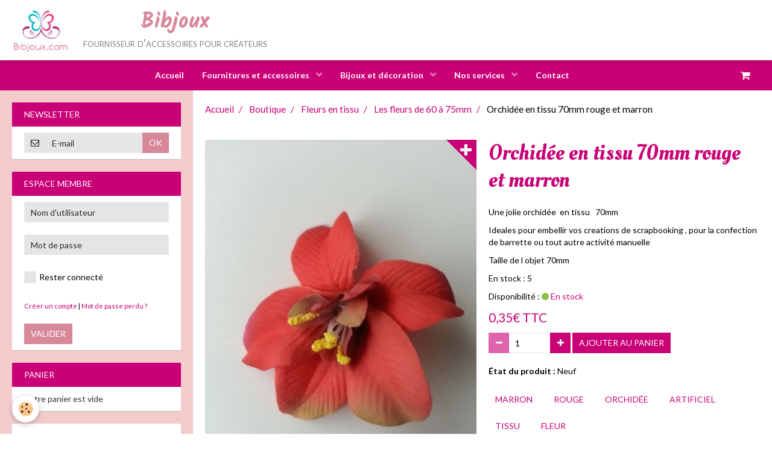

--- FILE ---
content_type: text/html; charset=UTF-8
request_url: https://www.bibjoux.com/boutique/fleurs-tissu/les-fleurs-en-tissu-de-60-a-75mm/orchidee-en-tissu-70mm-rouge-et-marron.html
body_size: 84142
content:
        
    
<!DOCTYPE html>
<html lang="fr" class="with-sidebar">
    <head>
        <title>Orchidée  en tissu   70mm rouge et marron</title>
        <!-- blogger / inbox -->
<meta http-equiv="Content-Type" content="text/html; charset=utf-8">
<!--[if IE]>
<meta http-equiv="X-UA-Compatible" content="IE=edge">
<![endif]-->
<meta name="viewport" content="width=device-width, initial-scale=1, maximum-scale=1.0, user-scalable=no">
<meta name="msapplication-tap-highlight" content="no">
  <meta property="og:title" content="Orchidée  en tissu   70mm rouge et marron"/>
  <meta property="og:url" content="https://www.bibjoux.com/boutique/fleurs-tissu/les-fleurs-en-tissu-de-60-a-75mm/orchidee-en-tissu-70mm-rouge-et-marron.html"/>
  <meta property="og:type" content="website"/>
  <meta name="keywords" content="fleur, tissu, artificielle, orchidée, rouge, marron" />
  <link rel="canonical" href="https://www.bibjoux.com/boutique/fleurs-tissu/les-fleurs-en-tissu-de-60-a-75mm/orchidee-en-tissu-70mm-rouge-et-marron.html">
<meta name="google-site-verification" content="yWTeeXa9jPWooVViYPqb5WjFVz8SSXbu5wlNq3Kwzm4">
<meta name="generator" content="e-monsite (e-monsite.com)">

<link rel="icon" href="https://www.bibjoux.com/medias/site/favicon/logo-2.jpg">

<link rel="apple-touch-icon" sizes="114x114" href="https://www.bibjoux.com/medias/site/mobilefavicon/logo-3.jpg?fx=c_114_114" />
<link rel="apple-touch-icon" sizes="72x72" href="https://www.bibjoux.com/medias/site/mobilefavicon/logo-3.jpg?fx=c_72_72" />
<link rel="apple-touch-icon" href="https://www.bibjoux.com/medias/site/mobilefavicon/logo-3.jpg?fx=c_57_57" />
<link rel="apple-touch-icon-precomposed" href="https://www.bibjoux.com/medias/site/mobilefavicon/logo-3.jpg?fx=c_57_57" />

<link href="https://fonts.googleapis.com/css?family=Roboto:300,400,700&amp;display=swap" rel="stylesheet">


<meta name="p:domain_verify" content="bdc2cc27d8b0c066dcb6aebc6c0bdb3e"/>

                <meta name="apple-mobile-web-app-capable" content="yes">
        <meta name="apple-mobile-web-app-status-bar-style" content="black-translucent">

                
                                    
                                    
                                     
                                                                                                                    
            <link href="https://fonts.googleapis.com/css?family=Lato:300,400,700%7COleo%20Script:300,400,700%7CKalam:300,400,700&display=swap" rel="stylesheet">
        
        <link href="https://maxcdn.bootstrapcdn.com/font-awesome/4.7.0/css/font-awesome.min.css" rel="stylesheet">
        <link href="//www.bibjoux.com/themes/combined.css?v=6_1646067834_357" rel="stylesheet">

        <!-- EMS FRAMEWORK -->
        <script src="//www.bibjoux.com/medias/static/themes/ems_framework/js/jquery.min.js"></script>
        <!-- HTML5 shim and Respond.js for IE8 support of HTML5 elements and media queries -->
        <!--[if lt IE 9]>
        <script src="//www.bibjoux.com/medias/static/themes/ems_framework/js/html5shiv.min.js"></script>
        <script src="//www.bibjoux.com/medias/static/themes/ems_framework/js/respond.min.js"></script>
        <![endif]-->

        <script src="//www.bibjoux.com/medias/static/themes/ems_framework/js/ems-framework.min.js?v=2085"></script>

        <script src="https://www.bibjoux.com/themes/content.js?v=6_1646067834_357&lang=fr"></script>

            <script src="//www.bibjoux.com/medias/static/js/rgpd-cookies/jquery.rgpd-cookies.js?v=2085"></script>
    <script>
                                    $(document).ready(function() {
            $.RGPDCookies({
                theme: 'ems_framework',
                site: 'www.bibjoux.com',
                privacy_policy_link: '/about/privacypolicy/',
                cookies: [{"id":null,"favicon_url":"https:\/\/ssl.gstatic.com\/analytics\/20210414-01\/app\/static\/analytics_standard_icon.png","enabled":true,"model":"google_analytics","title":"Google Analytics","short_description":"Permet d'analyser les statistiques de consultation de notre site","long_description":"Indispensable pour piloter notre site internet, il permet de mesurer des indicateurs comme l\u2019affluence, les produits les plus consult\u00e9s, ou encore la r\u00e9partition g\u00e9ographique des visiteurs.","privacy_policy_url":"https:\/\/support.google.com\/analytics\/answer\/6004245?hl=fr","slug":"google-analytics"},{"id":null,"favicon_url":"","enabled":true,"model":"addthis","title":"AddThis","short_description":"Partage social","long_description":"Nous utilisons cet outil afin de vous proposer des liens de partage vers des plateformes tiers comme Twitter, Facebook, etc.","privacy_policy_url":"https:\/\/www.oracle.com\/legal\/privacy\/addthis-privacy-policy.html","slug":"addthis"}],
                modal_title: 'Gestion\u0020des\u0020cookies',
                modal_description: 'd\u00E9pose\u0020des\u0020cookies\u0020pour\u0020am\u00E9liorer\u0020votre\u0020exp\u00E9rience\u0020de\u0020navigation,\nmesurer\u0020l\u0027audience\u0020du\u0020site\u0020internet,\u0020afficher\u0020des\u0020publicit\u00E9s\u0020personnalis\u00E9es,\nr\u00E9aliser\u0020des\u0020campagnes\u0020cibl\u00E9es\u0020et\u0020personnaliser\u0020l\u0027interface\u0020du\u0020site.',
                privacy_policy_label: 'Consulter\u0020la\u0020politique\u0020de\u0020confidentialit\u00E9',
                check_all_label: 'Tout\u0020cocher',
                refuse_button: 'Refuser',
                settings_button: 'Param\u00E9trer',
                accept_button: 'Accepter',
                callback: function() {
                    // website google analytics case (with gtag), consent "on the fly"
                    if ('gtag' in window && typeof window.gtag === 'function') {
                        if (window.jsCookie.get('rgpd-cookie-google-analytics') === undefined
                            || window.jsCookie.get('rgpd-cookie-google-analytics') === '0') {
                            gtag('consent', 'update', {
                                'ad_storage': 'denied',
                                'analytics_storage': 'denied'
                            });
                        } else {
                            gtag('consent', 'update', {
                                'ad_storage': 'granted',
                                'analytics_storage': 'granted'
                            });
                        }
                    }
                }
            });
        });
    </script>

        <script async src="https://www.googletagmanager.com/gtag/js?id=G-4VN4372P6E"></script>
<script>
    window.dataLayer = window.dataLayer || [];
    function gtag(){dataLayer.push(arguments);}
    
    gtag('consent', 'default', {
        'ad_storage': 'denied',
        'analytics_storage': 'denied'
    });
    
    gtag('js', new Date());
    gtag('config', 'G-4VN4372P6E');
</script>

        
    <!-- Global site tag (gtag.js) -->
        <script async src="https://www.googletagmanager.com/gtag/js?id=UA-31933028-1"></script>
        <script>
        window.dataLayer = window.dataLayer || [];
        function gtag(){dataLayer.push(arguments);}

gtag('consent', 'default', {
            'ad_storage': 'denied',
            'analytics_storage': 'denied'
        });
        gtag('set', 'allow_ad_personalization_signals', false);
                gtag('js', new Date());
        gtag('config', 'UA-31933028-1');
    </script>
        <script type="application/ld+json">
    {
        "@context" : "https://schema.org/",
        "@type" : "WebSite",
        "name" : "Bibjoux",
        "url" : "https://www.bibjoux.com/"
    }
</script>
            </head>
    <body id="boutique_run_fleurs-tissu_les-fleurs-en-tissu-de-60-a-75mm_orchidee-en-tissu-70mm-rouge-et-marron" class="default social-links-fixed-phone">
        

        
        <!-- HEADER -->
                        
        <header id="header">
            <div id="header-container" class="fixed">
                                <button type="button" class="btn btn-link fadeIn navbar-toggle">
                    <span class="icon-bar"></span>
                </button>
                
                                <a class="brand fadeIn" href="https://www.bibjoux.com/" data-direction="horizontal_c">
                                        <img src="https://www.bibjoux.com/medias/site/logos/logo-1.jpg" alt="bibjoux" class="logo hidden-phone">
                                                            <span class="brand-titles">
                        <span class="brand-title">Bibjoux</span>
                                                <span class="brand-subtitle">fournisseur d'accessoires pour créateurs</span>
                                            </span>
                                    </a>
                
                
                                <div class="quick-access">
                                                                                                                                                                    
                    
                    
                                    </div>
                
                            </div>
        </header>
        <!-- //HEADER -->

        
        
                <!-- MENU -->
        <div id="menu-wrapper" class="horizontal fixed-on-mobile" data-opening="y">
                        <nav id="menu" class="navbar">
                
                                <ul class="nav hidden-desktop">
                                        <li>
                        <a href="https://www.bibjoux.com/boutique/do/cart/">
                            <i class="fa fa-shopping-cart"></i> Panier
                            <span class="badge bg-warning" data-role="cart-count">&nbsp;</span>
                        </a>
                    </li>
                    <li>
                        <a href="https://www.bibjoux.com/boutique/do/account">
                            <i class="fa fa-user"></i> Votre compte
                        </a>
                    </li>
                    
                                    </ul>
                
                                    <ul class="nav navbar-nav">
                    <li>
                <a href="https://www.bibjoux.com/">
                                        Accueil
                </a>
                            </li>
                    <li class="subnav">
                <a href="https://www.bibjoux.com/boutique/" class="subnav-toggle" data-toggle="subnav" data-animation="slide">
                                        Fournitures et accessoires
                </a>
                                    <ul class="nav subnav-menu">
                                                    <li class="subnav">
                                <a href="https://www.bibjoux.com/boutique/accessoires-cheveux/" class="subnav-toggle" data-toggle="subnav" data-animation="slide">
                                    Les accessoires Cheveux
                                </a>
                                                                    <ul class="nav subnav-menu">
                                                                                    <li>
                                                <a href="https://www.bibjoux.com/boutique/accessoires-cheveux/les-bandeaux/">Les bandeaux</a>
                                            </li>
                                                                                    <li>
                                                <a href="https://www.bibjoux.com/boutique/accessoires-cheveux/les-barrettes/">Les barrettes</a>
                                            </li>
                                                                                    <li>
                                                <a href="https://www.bibjoux.com/boutique/accessoires-cheveux/les-serre-tete/">Les serre-tête</a>
                                            </li>
                                                                                    <li>
                                                <a href="https://www.bibjoux.com/boutique/accessoires-cheveux/les-peignes-et-autres/">Les peignes et autres</a>
                                            </li>
                                                                            </ul>
                                                            </li>
                                                    <li class="subnav">
                                <a href="https://www.bibjoux.com/boutique/cabochons/" class="subnav-toggle" data-toggle="subnav" data-animation="slide">
                                    Les cabochons
                                </a>
                                                                    <ul class="nav subnav-menu">
                                                                                    <li>
                                                <a href="https://www.bibjoux.com/boutique/cabochons/resine/">Résine</a>
                                            </li>
                                                                                    <li>
                                                <a href="https://www.bibjoux.com/boutique/cabochons/verre/">Verre</a>
                                            </li>
                                                                            </ul>
                                                            </li>
                                                    <li>
                                <a href="https://www.bibjoux.com/boutique/dentelle/">
                                    La dentelle
                                </a>
                                                            </li>
                                                    <li>
                                <a href="https://www.bibjoux.com/boutique/divers/">
                                    Divers
                                </a>
                                                            </li>
                                                    <li>
                                <a href="https://www.bibjoux.com/boutique/feuilles-artificielles/">
                                    Feuilles artificielles
                                </a>
                                                            </li>
                                                    <li class="subnav">
                                <a href="https://www.bibjoux.com/boutique/fleurs-en-mousseline-voile-ect/" class="subnav-toggle" data-toggle="subnav" data-animation="slide">
                                    Fleurs en mousseline
                                </a>
                                                                    <ul class="nav subnav-menu">
                                                                                    <li>
                                                <a href="https://www.bibjoux.com/boutique/fleurs-en-mousseline-voile-ect/2-a-3-5cm/">Les fleurs  de 20 à 45mm</a>
                                            </li>
                                                                                    <li>
                                                <a href="https://www.bibjoux.com/boutique/fleurs-en-mousseline-voile-ect/4-a-5-5cm/">Les fleurs  de 50 à 55mm</a>
                                            </li>
                                                                                    <li>
                                                <a href="https://www.bibjoux.com/boutique/fleurs-en-mousseline-voile-ect/6-a-7-5cm/">Les fleurs  de 60 à 75mm</a>
                                            </li>
                                                                                    <li>
                                                <a href="https://www.bibjoux.com/boutique/fleurs-en-mousseline-voile-ect/8-a-11cm/">Les fleurs  de 80 à 110mm</a>
                                            </li>
                                                                            </ul>
                                                            </li>
                                                    <li class="subnav">
                                <a href="https://www.bibjoux.com/boutique/fleurs-en-nylon-1/" class="subnav-toggle" data-toggle="subnav" data-animation="slide">
                                    Fleurs en nylon
                                </a>
                                                                    <ul class="nav subnav-menu">
                                                                                    <li>
                                                <a href="https://www.bibjoux.com/boutique/fleurs-en-nylon-1/fleurs-en-nylon/">Les collants en nylon</a>
                                            </li>
                                                                                    <li>
                                                <a href="https://www.bibjoux.com/boutique/fleurs-en-nylon-1/pistils/">Les pistils</a>
                                            </li>
                                                                                    <li>
                                                <a href="https://www.bibjoux.com/boutique/fleurs-en-nylon-1/materiels/">Le matériel</a>
                                            </li>
                                                                            </ul>
                                                            </li>
                                                    <li>
                                <a href="https://www.bibjoux.com/boutique/fleurs-de-satin/">
                                    Fleurs de satin
                                </a>
                                                            </li>
                                                    <li class="subnav">
                                <a href="https://www.bibjoux.com/boutique/fleurs-tissu/" class="subnav-toggle" data-toggle="subnav" data-animation="slide">
                                    Fleurs en tissu
                                </a>
                                                                    <ul class="nav subnav-menu">
                                                                                    <li>
                                                <a href="https://www.bibjoux.com/boutique/fleurs-tissu/les-fleurs-en-tissu-de-30-a-50mm/">Les fleurs de 20 à 40 mm</a>
                                            </li>
                                                                                    <li>
                                                <a href="https://www.bibjoux.com/boutique/fleurs-tissu/les-fleurs-en-tissu-de-40-a-55mm/">Les fleurs de 45 à 55mm</a>
                                            </li>
                                                                                    <li>
                                                <a href="https://www.bibjoux.com/boutique/fleurs-tissu/les-fleurs-en-tissu-de-60-a-75mm/">Les fleurs de 60 à 75mm</a>
                                            </li>
                                                                                    <li>
                                                <a href="https://www.bibjoux.com/boutique/fleurs-tissu/les-fleurs-en-tissu-de-80-a-110mm/">Les fleurs de 80 à 110mm</a>
                                            </li>
                                                                            </ul>
                                                            </li>
                                                    <li>
                                <a href="https://www.bibjoux.com/boutique/fleurs-en-tissu-sur-tige/">
                                    Fleurs sur tige
                                </a>
                                                            </li>
                                                    <li class="subnav">
                                <a href="https://www.bibjoux.com/boutique/les-embellissements/" class="subnav-toggle" data-toggle="subnav" data-animation="slide">
                                    Les embellissements
                                </a>
                                                                    <ul class="nav subnav-menu">
                                                                                    <li>
                                                <a href="https://www.bibjoux.com/boutique/les-embellissements/les-demi-perles/">Les strass, demi-perles et autres</a>
                                            </li>
                                                                                    <li>
                                                <a href="https://www.bibjoux.com/boutique/les-embellissements/les-etoiles/">Les étoiles</a>
                                            </li>
                                                                                    <li>
                                                <a href="https://www.bibjoux.com/boutique/les-embellissements/sequins-paillettes/">Les sequins et paillettes</a>
                                            </li>
                                                                                    <li>
                                                <a href="https://www.bibjoux.com/boutique/les-embellissements/les-papillons/">Les papillons</a>
                                            </li>
                                                                                    <li>
                                                <a href="https://www.bibjoux.com/boutique/les-embellissements/embellissements/">Les autres</a>
                                            </li>
                                                                            </ul>
                                                            </li>
                                                    <li class="subnav">
                                <a href="https://www.bibjoux.com/boutique/feutrine/" class="subnav-toggle" data-toggle="subnav" data-animation="slide">
                                    La feutrine
                                </a>
                                                                    <ul class="nav subnav-menu">
                                                                                    <li>
                                                <a href="https://www.bibjoux.com/boutique/feutrine/feutrine-autres/">Les formes</a>
                                            </li>
                                                                                    <li>
                                                <a href="https://www.bibjoux.com/boutique/feutrine/feutrine-en-feuilles/">Les feuilles</a>
                                            </li>
                                                                            </ul>
                                                            </li>
                                                    <li class="subnav">
                                <a href="https://www.bibjoux.com/boutique/produits-de-mercerie/" class="subnav-toggle" data-toggle="subnav" data-animation="slide">
                                    La  mercerie
                                </a>
                                                                    <ul class="nav subnav-menu">
                                                                                    <li>
                                                <a href="https://www.bibjoux.com/boutique/produits-de-mercerie/tube-crochet-pour-tutu/">Les bustiers  pour tutu</a>
                                            </li>
                                                                                    <li>
                                                <a href="https://www.bibjoux.com/boutique/produits-de-mercerie/tissu/">Les tissus</a>
                                            </li>
                                                                                    <li>
                                                <a href="https://www.bibjoux.com/boutique/produits-de-mercerie/les-ecussons/">Les écussons</a>
                                            </li>
                                                                                    <li>
                                                <a href="https://www.bibjoux.com/boutique/produits-de-mercerie/divers/">Divers</a>
                                            </li>
                                                                            </ul>
                                                            </li>
                                                    <li>
                                <a href="https://www.bibjoux.com/boutique/rubans/">
                                    Les rubans
                                </a>
                                                            </li>
                                                    <li class="subnav">
                                <a href="https://www.bibjoux.com/boutique/la-mousse-et-le-bois/" class="subnav-toggle" data-toggle="subnav" data-animation="slide">
                                    La mousse et le bois
                                </a>
                                                                    <ul class="nav subnav-menu">
                                                                                    <li>
                                                <a href="https://www.bibjoux.com/boutique/la-mousse-et-le-bois/la-mousse/">La mousse</a>
                                            </li>
                                                                                    <li>
                                                <a href="https://www.bibjoux.com/boutique/la-mousse-et-le-bois/bois/">Le bois</a>
                                            </li>
                                                                            </ul>
                                                            </li>
                                                    <li>
                                <a href="https://www.bibjoux.com/boutique/papier-scrapbooking/">
                                    La papeterie
                                </a>
                                                            </li>
                                                    <li>
                                <a href="https://www.bibjoux.com/boutique/noeuds/">
                                    Les noeuds
                                </a>
                                                            </li>
                                                    <li>
                                <a href="https://www.bibjoux.com/boutique/supports-bijoux/">
                                    Les supports bijoux
                                </a>
                                                            </li>
                                            </ul>
                            </li>
                    <li class="subnav">
                <a href="https://www.bibjoux.com/boutique/import/" class="subnav-toggle" data-toggle="subnav" data-animation="slide">
                                        Bijoux et décoration
                </a>
                                    <ul class="nav subnav-menu">
                                                    <li class="subnav">
                                <a href="https://www.bibjoux.com/boutique/import/barrettes-enfant/" class="subnav-toggle" data-toggle="subnav" data-animation="slide">
                                    Barrettes enfant
                                </a>
                                                                    <ul class="nav subnav-menu">
                                                                                    <li>
                                                <a href="https://www.bibjoux.com/boutique/import/barrettes-enfant/halloween/">Halloween</a>
                                            </li>
                                                                                    <li>
                                                <a href="https://www.bibjoux.com/boutique/import/barrettes-enfant/noel/">Noel</a>
                                            </li>
                                                                                    <li>
                                                <a href="https://www.bibjoux.com/boutique/import/barrettes-enfant/personnages/">Personnages</a>
                                            </li>
                                                                                    <li>
                                                <a href="https://www.bibjoux.com/boutique/import/barrettes-enfant/les-clic-clac/">Les clic clac</a>
                                            </li>
                                                                                    <li>
                                                <a href="https://www.bibjoux.com/boutique/import/barrettes-enfant/les-simples/">Les simples</a>
                                            </li>
                                                                                    <li>
                                                <a href="https://www.bibjoux.com/boutique/import/barrettes-enfant/grosses-barrettes-enfant/">Grosses barrettes enfant</a>
                                            </li>
                                                                            </ul>
                                                            </li>
                                                    <li>
                                <a href="https://www.bibjoux.com/boutique/import/broches-attache-traine/">
                                    Broches /attache traine
                                </a>
                                                            </li>
                                                    <li>
                                <a href="https://www.bibjoux.com/boutique/import/coiffure-femme/">
                                    Coiffure femme
                                </a>
                                                            </li>
                                                    <li>
                                <a href="https://www.bibjoux.com/boutique/import/bandeaux-enfant/">
                                    Bandeaux enfant
                                </a>
                                                            </li>
                                            </ul>
                            </li>
                    <li class="subnav">
                <a href="https://www.bibjoux.com/pages/nos-services/" class="subnav-toggle" data-toggle="subnav" data-animation="slide">
                                        Nos services
                </a>
                                    <ul class="nav subnav-menu">
                                                    <li>
                                <a href="https://www.bibjoux.com/pages/nos-services/test-1.html">
                                    Les points de fidélité
                                </a>
                                                            </li>
                                                    <li>
                                <a href="https://www.bibjoux.com/pages/nos-services/les-prix-degressifs.html">
                                    Les prix dégressifs
                                </a>
                                                            </li>
                                                    <li>
                                <a href="https://www.bibjoux.com/pages/nos-services/la-livraison.html">
                                    La livraison
                                </a>
                                                            </li>
                                                    <li>
                                <a href="https://www.bibjoux.com/pages/nos-services/recherche.html">
                                    Recherche
                                </a>
                                                            </li>
                                            </ul>
                            </li>
                    <li>
                <a href="https://www.bibjoux.com/contact">
                                        Contact
                </a>
                            </li>
            </ul>

                
                                <div class="quick-access visible-desktop">

                    
                                        <div class="quick-access-btn" data-id="widget_cart" data-content="cart">
                        <button type="button" class="btn btn-link cart-toggle">
                            <i class="fa fa-shopping-cart"></i>
                            <span class="badge bg-warning hide" data-role="cart-count">0</span>
                        </button>
                        <div class="quick-access-tooltip" data-role="widget-content">                                
                                <input type="hidden" name="mode" value="simple">

            <p class="text-muted">Votre panier est vide</p>
    
    
                                                    </div>
                    </div>
                    
                                    </div>
                            </nav>
        </div>
        <!-- //MENU -->
        
        
        
        <!-- WRAPPER -->
                        <div id="wrapper">
            
            <div id="main" data-order="2" data-order-phone="1">
                                                       <ol class="breadcrumb">
                  <li>
            <a href="https://www.bibjoux.com/">Accueil</a>
        </li>
                        <li>
            <a href="https://www.bibjoux.com/boutique/">Boutique</a>
        </li>
                        <li>
            <a href="https://www.bibjoux.com/boutique/fleurs-tissu/">Fleurs en tissu</a>
        </li>
                        <li>
            <a href="https://www.bibjoux.com/boutique/fleurs-tissu/les-fleurs-en-tissu-de-60-a-75mm/">Les fleurs de 60 à 75mm</a>
        </li>
                        <li class="active">
            Orchidée  en tissu   70mm rouge et marron
         </li>
            </ol>
                
                                                                    
                                                                    
                                
                                
                                    <!-- right -->
<div class="view view-eco" id="view-item" data-category="les-fleurs-en-tissu-de-60-a-75mm">
        <div class="row">
        <div class="column column6">
                            <div id="eco-carousel" class="carousel" data-role="product-carousel">
                    <div class="carousel-inner has-zoom">
                                                    <div class="item active" >
                                <a href="https://www.bibjoux.com/medias/images/20181002-095858.jpg" class="fancybox" data-fancybox-type="image" rel="product-pictures">
                                    <img src="https://www.bibjoux.com/medias/images/20181002-095858.jpg" alt="20181002 095858">
                                </a>
                            </div>
                                            </div>
                </div>
                    </div>

        <div class="column column6">
                        <h1 class="view-title">Orchidée  en tissu   70mm rouge et marron</h1>

            
            
            
            
            <div class="shortdescription">
                                                            <p>Une jolie orchid&eacute;e &nbsp;en tissu &nbsp; 70mm&nbsp;</p>

<p>Ideales pour embellir vos creations de scrapbooking , pour la confection de barrette ou tout autre activit&eacute; manuelle&nbsp;</p>

<p>Taille de l objet 70mm</p>

                                                </div>

            
                            <div class="item-basket" data-role="basket">
                    
                                            <p class="item-quantities">En stock : 5</p>
                    
                                            <p class="item-availability"><span class="availibity-label">Disponibilité :</span> <i class="fa fa-circle text-success"></i> <span class="text-muted">En stock</span></p>
                    
                    
                    <p data-role="price">
                                                                                    <span class="lead final-price">0,35€&nbsp;TTC</span>
                                                                        </p>
                    
                    
                                            <div class="item-add clearfix">
                            <div class="input-group numeric-stepper" data-role="eco-numeric-stepper" data-max="5">
                                <div class="input-group-btn">
                                    <button type="button" class="btn btn-default numeric-stepper-down" data-disabled="true" disabled data-stepper="down">
                                        <i class="fa fa-minus"></i>
                                    </button>
                                </div>
                                <input class="ecom_item_qty" id="qty_5bb4a492a05ac32ed84ebc36" data-role="product-qty" type="text" value="1">
                                <div class="input-group-btn">
                                    <button type="button" class="btn btn-default numeric-stepper-up" data-stepper="up">
                                        <i class="fa fa-plus"></i>
                                    </button>
                                </div>
                            </div>

                                                            <button type="button" class="btn btn-primary" onclick="modules.ecom.addToCart('https://www.bibjoux.com/boutique', '5bb4a492a05ac32ed84ebc36', '', $('#qty_5bb4a492a05ac32ed84ebc36').val(), 1, '');">Ajouter au panier</button>
                                                    </div>
                    
                    
                                    </div>
            
                        
                            <ul class="list-unstyled item-details">
                                            <li><strong>État du produit :</strong> Neuf</li>
                                                                            </ul>
            
                            <p class="tag-line">
                                            <a href="https://www.bibjoux.com/boutique/do/tag/marron/" class="btn btn-link">marron</a>
                                            <a href="https://www.bibjoux.com/boutique/do/tag/rouge/" class="btn btn-link">rouge</a>
                                            <a href="https://www.bibjoux.com/boutique/do/tag/orchidee/" class="btn btn-link">orchidée</a>
                                            <a href="https://www.bibjoux.com/boutique/do/tag/artificiel/" class="btn btn-link">artificiel</a>
                                            <a href="https://www.bibjoux.com/boutique/do/tag/tissu/" class="btn btn-link">tissu</a>
                                            <a href="https://www.bibjoux.com/boutique/do/tag/fleur/" class="btn btn-link">fleur</a>
                                    </p>
                                </div>
    </div>
    
    
            <div class="cs-products">
            <p class="h2">Suggestions</p>
            <div id="eco-cs-carousel" class="carousel" data-transition="slide" data-content="cs-products">
                <div class="carousel-inner">
                    <div class="item active">
                        <ul data-display="progressive" class="media-list media-thumbnails" data-addon="eco" data-role="cross-selling">
            <li class="media" data-stock="11" data-category="les-fleurs-en-tissu-de-60-a-75mm" data-product-id="5b1934c95571c32ed84ea585">
                            <div class="media-object">
                                                            <a href="https://www.bibjoux.com/boutique/fleurs-tissu/les-fleurs-en-tissu-de-60-a-75mm/orchidee-en-tissu-70mm-rouge-fonce.html">
                                                    <img loading="lazy" src="https://www.bibjoux.com/medias/images/20180607-080755.jpg?fx=c_400_400" alt="Orchidée  en tissu   70mm rouge foncé" width="400" height="400"  class="image-main">
                        
                                            </a>
                </div>
                        <div class="media-body">
                                    <h3 class="media-heading"><a href="https://www.bibjoux.com/boutique/fleurs-tissu/les-fleurs-en-tissu-de-60-a-75mm/orchidee-en-tissu-70mm-rouge-fonce.html">Orchidée  en tissu   70mm rouge foncé</a></h3>
                
                                    <div class="media-content">
                        Une jolie orchid&eacute;e &nbsp;en tissu &nbsp; 70mm&nbsp;

Ideales pour embellir vos creations de scrapbooking...
                    </div>
                
                
                
                                    <p data-role="price">
                                                                                    <span class="final-price">0,35€&nbsp;TTC</span>
                                                                                                </p>
                
                                    <form class="form-inline" data-role="form-qty">
                        <div class="control-group">
                            <label for="qty_5b1934c95571c32ed84ea585">Qté</label>
                            <div class="controls">
                                                                                                                                    <select id="qty_5b1934c95571c32ed84ea585" data-role="qty">
                                                                            <option value="1">1</option>
                                                                            <option value="2">2</option>
                                                                            <option value="3">3</option>
                                                                            <option value="4">4</option>
                                                                            <option value="5">5</option>
                                                                            <option value="6">6</option>
                                                                            <option value="7">7</option>
                                                                            <option value="8">8</option>
                                                                            <option value="9">9</option>
                                                                            <option value="10">10</option>
                                                                    </select>
                            </div>
                        </div>
                    </form>
                                
                <div class="media-btn">
                                                                                                <a class="btn btn-default" href="https://www.bibjoux.com/boutique/fleurs-tissu/les-fleurs-en-tissu-de-60-a-75mm/orchidee-en-tissu-70mm-rouge-fonce.html">Détails</a>
                                                            </div>
            </div>
        </li>
            <li class="media" data-stock="3" data-category="les-fleurs-en-tissu-de-60-a-75mm" data-product-id="5b866e830b04c32ed84e1672">
                            <div class="media-object">
                                                            <a href="https://www.bibjoux.com/boutique/fleurs-tissu/les-fleurs-en-tissu-de-60-a-75mm/orchidee-en-tissu-70mm-mauve.html">
                                                    <img loading="lazy" src="https://www.bibjoux.com/medias/images/40301200-321125505130565-5255768767358566400-n.jpg?fx=c_400_400" alt="Orchidée  en tissu   70mm mauve" width="400" height="400"  class="image-main">
                        
                                            </a>
                </div>
                        <div class="media-body">
                                    <h3 class="media-heading"><a href="https://www.bibjoux.com/boutique/fleurs-tissu/les-fleurs-en-tissu-de-60-a-75mm/orchidee-en-tissu-70mm-mauve.html">Orchidée  en tissu   70mm mauve</a></h3>
                
                                    <div class="media-content">
                        Une jolie orchid&eacute;e &nbsp;en tissu &nbsp; 70mm&nbsp;

Ideales pour embellir vos creations de scrapbooking...
                    </div>
                
                
                
                                    <p data-role="price">
                                                                                    <span class="final-price">0,35€&nbsp;TTC</span>
                                                                                                </p>
                
                                    <form class="form-inline" data-role="form-qty">
                        <div class="control-group">
                            <label for="qty_5b866e830b04c32ed84e1672">Qté</label>
                            <div class="controls">
                                                                                                                                    <select id="qty_5b866e830b04c32ed84e1672" data-role="qty">
                                                                            <option value="1">1</option>
                                                                            <option value="2">2</option>
                                                                            <option value="3">3</option>
                                                                    </select>
                            </div>
                        </div>
                    </form>
                                
                <div class="media-btn">
                                                                                                <a class="btn btn-default" href="https://www.bibjoux.com/boutique/fleurs-tissu/les-fleurs-en-tissu-de-60-a-75mm/orchidee-en-tissu-70mm-mauve.html">Détails</a>
                                                            </div>
            </div>
        </li>
            <li class="media" data-stock="1" data-category="les-fleurs-en-tissu-de-60-a-75mm" data-product-id="5bb4a4572853c32ed84e0212">
                            <div class="media-object">
                                                            <a href="https://www.bibjoux.com/boutique/fleurs-tissu/les-fleurs-en-tissu-de-60-a-75mm/orchidee-en-tissu-70mm-bleu-1.html">
                                                    <img loading="lazy" src="https://www.bibjoux.com/medias/images/20181002-095909.jpg?fx=c_400_400" alt="Orchidée  en tissu   70mm bleu" width="400" height="400"  class="image-main">
                        
                                            </a>
                </div>
                        <div class="media-body">
                                    <h3 class="media-heading"><a href="https://www.bibjoux.com/boutique/fleurs-tissu/les-fleurs-en-tissu-de-60-a-75mm/orchidee-en-tissu-70mm-bleu-1.html">Orchidée  en tissu   70mm bleu</a></h3>
                
                                    <div class="media-content">
                        Une jolie orchid&eacute;e &nbsp;en tissu &nbsp; 70mm&nbsp;

Ideales pour embellir vos creations de scrapbooking...
                    </div>
                
                
                
                                    <p data-role="price">
                                                                                    <span class="final-price">0,35€&nbsp;TTC</span>
                                                                                                </p>
                
                                    <form class="form-inline" data-role="form-qty">
                        <div class="control-group">
                            <label for="qty_5bb4a4572853c32ed84e0212">Qté</label>
                            <div class="controls">
                                                                                                                                    <select id="qty_5bb4a4572853c32ed84e0212" data-role="qty">
                                                                            <option value="1">1</option>
                                                                    </select>
                            </div>
                        </div>
                    </form>
                                
                <div class="media-btn">
                                                                                                <a class="btn btn-default" href="https://www.bibjoux.com/boutique/fleurs-tissu/les-fleurs-en-tissu-de-60-a-75mm/orchidee-en-tissu-70mm-bleu-1.html">Détails</a>
                                                            </div>
            </div>
        </li>
            <li class="media" data-stock="1" data-category="les-fleurs-en-tissu-de-60-a-75mm" data-product-id="5bb4a4762b81c32ed84e0add">
                            <div class="media-object">
                                                            <a href="https://www.bibjoux.com/boutique/fleurs-tissu/les-fleurs-en-tissu-de-60-a-75mm/orchidee-en-tissu-70mm-orange.html">
                                                    <img loading="lazy" src="https://www.bibjoux.com/medias/images/20181002-095926.jpg?fx=c_400_400" alt="Orchidée  en tissu   70mm orange" width="400" height="400"  class="image-main">
                        
                                            </a>
                </div>
                        <div class="media-body">
                                    <h3 class="media-heading"><a href="https://www.bibjoux.com/boutique/fleurs-tissu/les-fleurs-en-tissu-de-60-a-75mm/orchidee-en-tissu-70mm-orange.html">Orchidée  en tissu   70mm orange</a></h3>
                
                                    <div class="media-content">
                        Une jolie orchid&eacute;e &nbsp;en tissu &nbsp; 70mm&nbsp;

Ideales pour embellir vos creations de scrapbooking...
                    </div>
                
                
                
                                    <p data-role="price">
                                                                                    <span class="final-price">0,35€&nbsp;TTC</span>
                                                                                                </p>
                
                                    <form class="form-inline" data-role="form-qty">
                        <div class="control-group">
                            <label for="qty_5bb4a4762b81c32ed84e0add">Qté</label>
                            <div class="controls">
                                                                                                                                    <select id="qty_5bb4a4762b81c32ed84e0add" data-role="qty">
                                                                            <option value="1">1</option>
                                                                    </select>
                            </div>
                        </div>
                    </form>
                                
                <div class="media-btn">
                                                                                                <a class="btn btn-default" href="https://www.bibjoux.com/boutique/fleurs-tissu/les-fleurs-en-tissu-de-60-a-75mm/orchidee-en-tissu-70mm-orange.html">Détails</a>
                                                            </div>
            </div>
        </li>
            <li class="media" data-stock="14" data-category="les-fleurs-en-tissu-de-60-a-75mm" data-product-id="5bb4a512847cc32ed84eaa1c">
                            <div class="media-object">
                                                            <a href="https://www.bibjoux.com/boutique/fleurs-tissu/les-fleurs-en-tissu-de-60-a-75mm/orchidee-en-tissu-70mm-arc-en-ciel.html">
                                                    <img loading="lazy" src="https://www.bibjoux.com/medias/images/20181002-095939.jpg?fx=c_400_400" alt="Orchidée  en tissu   70mm arc en ciel" width="400" height="400"  class="image-main">
                        
                                            </a>
                </div>
                        <div class="media-body">
                                    <h3 class="media-heading"><a href="https://www.bibjoux.com/boutique/fleurs-tissu/les-fleurs-en-tissu-de-60-a-75mm/orchidee-en-tissu-70mm-arc-en-ciel.html">Orchidée  en tissu   70mm arc en ciel</a></h3>
                
                                    <div class="media-content">
                        Une jolie orchid&eacute;e &nbsp;en tissu &nbsp; 70mm&nbsp;

Ideales pour embellir vos creations de scrapbooking...
                    </div>
                
                
                
                                    <p data-role="price">
                                                                                    <span class="final-price">0,35€&nbsp;TTC</span>
                                                                                                </p>
                
                                    <form class="form-inline" data-role="form-qty">
                        <div class="control-group">
                            <label for="qty_5bb4a512847cc32ed84eaa1c">Qté</label>
                            <div class="controls">
                                                                                                                                    <select id="qty_5bb4a512847cc32ed84eaa1c" data-role="qty">
                                                                            <option value="1">1</option>
                                                                            <option value="2">2</option>
                                                                            <option value="3">3</option>
                                                                            <option value="4">4</option>
                                                                            <option value="5">5</option>
                                                                            <option value="6">6</option>
                                                                            <option value="7">7</option>
                                                                            <option value="8">8</option>
                                                                            <option value="9">9</option>
                                                                            <option value="10">10</option>
                                                                    </select>
                            </div>
                        </div>
                    </form>
                                
                <div class="media-btn">
                                                                                                <a class="btn btn-default" href="https://www.bibjoux.com/boutique/fleurs-tissu/les-fleurs-en-tissu-de-60-a-75mm/orchidee-en-tissu-70mm-arc-en-ciel.html">Détails</a>
                                                            </div>
            </div>
        </li>
        </ul>

                    </div>
                </div>
            </div>
        </div>
                    <!-- <div id="cs-popup" class="hide">
        <p class="h2 text-center">Le produit a été ajouté au panier.</p>
        <p class="h3 text-center">Suggestions</p>
        <div id="eco-cs-carousel-pop" class="carousel" data-transition="fade" data-content="cs-products">
            <div class="carousel-inner">
                <div class="item active">
                    <ul data-display="progressive" class="media-list media-thumbnails" data-addon="eco" data-role="cross-selling">
            <li class="media" data-stock="11" data-category="les-fleurs-en-tissu-de-60-a-75mm" data-product-id="5b1934c95571c32ed84ea585">
                            <div class="media-object">
                                                            <a href="https://www.bibjoux.com/boutique/fleurs-tissu/les-fleurs-en-tissu-de-60-a-75mm/orchidee-en-tissu-70mm-rouge-fonce.html">
                                                    <img loading="lazy" src="https://www.bibjoux.com/medias/images/20180607-080755.jpg?fx=c_400_400" alt="Orchidée  en tissu   70mm rouge foncé" width="400" height="400"  class="image-main">
                        
                                            </a>
                </div>
                        <div class="media-body">
                                    <h3 class="media-heading"><a href="https://www.bibjoux.com/boutique/fleurs-tissu/les-fleurs-en-tissu-de-60-a-75mm/orchidee-en-tissu-70mm-rouge-fonce.html">Orchidée  en tissu   70mm rouge foncé</a></h3>
                
                                    <div class="media-content">
                        Une jolie orchid&eacute;e &nbsp;en tissu &nbsp; 70mm&nbsp;

Ideales pour embellir vos creations de scrapbooking...
                    </div>
                
                
                
                                    <p data-role="price">
                                                                                    <span class="final-price">0,35€&nbsp;TTC</span>
                                                                                                </p>
                
                                    <form class="form-inline" data-role="form-qty">
                        <div class="control-group">
                            <label for="qty_5b1934c95571c32ed84ea585">Qté</label>
                            <div class="controls">
                                                                                                                                    <select id="qty_5b1934c95571c32ed84ea585" data-role="qty">
                                                                            <option value="1">1</option>
                                                                            <option value="2">2</option>
                                                                            <option value="3">3</option>
                                                                            <option value="4">4</option>
                                                                            <option value="5">5</option>
                                                                            <option value="6">6</option>
                                                                            <option value="7">7</option>
                                                                            <option value="8">8</option>
                                                                            <option value="9">9</option>
                                                                            <option value="10">10</option>
                                                                    </select>
                            </div>
                        </div>
                    </form>
                                
                <div class="media-btn">
                                                                        <a class="btn btn-primary" href="javascript:void(0);" onclick="modules.ecom.addToCart('https://www.bibjoux.com/boutique','5b1934c95571c32ed84ea585','', $(this).closest('.media').find('[data-role=&quot;qty&quot;]').val());">Ajouter au panier</a>
                                                                                    </div>
            </div>
        </li>
            <li class="media" data-stock="3" data-category="les-fleurs-en-tissu-de-60-a-75mm" data-product-id="5b866e830b04c32ed84e1672">
                            <div class="media-object">
                                                            <a href="https://www.bibjoux.com/boutique/fleurs-tissu/les-fleurs-en-tissu-de-60-a-75mm/orchidee-en-tissu-70mm-mauve.html">
                                                    <img loading="lazy" src="https://www.bibjoux.com/medias/images/40301200-321125505130565-5255768767358566400-n.jpg?fx=c_400_400" alt="Orchidée  en tissu   70mm mauve" width="400" height="400"  class="image-main">
                        
                                            </a>
                </div>
                        <div class="media-body">
                                    <h3 class="media-heading"><a href="https://www.bibjoux.com/boutique/fleurs-tissu/les-fleurs-en-tissu-de-60-a-75mm/orchidee-en-tissu-70mm-mauve.html">Orchidée  en tissu   70mm mauve</a></h3>
                
                                    <div class="media-content">
                        Une jolie orchid&eacute;e &nbsp;en tissu &nbsp; 70mm&nbsp;

Ideales pour embellir vos creations de scrapbooking...
                    </div>
                
                
                
                                    <p data-role="price">
                                                                                    <span class="final-price">0,35€&nbsp;TTC</span>
                                                                                                </p>
                
                                    <form class="form-inline" data-role="form-qty">
                        <div class="control-group">
                            <label for="qty_5b866e830b04c32ed84e1672">Qté</label>
                            <div class="controls">
                                                                                                                                    <select id="qty_5b866e830b04c32ed84e1672" data-role="qty">
                                                                            <option value="1">1</option>
                                                                            <option value="2">2</option>
                                                                            <option value="3">3</option>
                                                                    </select>
                            </div>
                        </div>
                    </form>
                                
                <div class="media-btn">
                                                                        <a class="btn btn-primary" href="javascript:void(0);" onclick="modules.ecom.addToCart('https://www.bibjoux.com/boutique','5b866e830b04c32ed84e1672','', $(this).closest('.media').find('[data-role=&quot;qty&quot;]').val());">Ajouter au panier</a>
                                                                                    </div>
            </div>
        </li>
            <li class="media" data-stock="1" data-category="les-fleurs-en-tissu-de-60-a-75mm" data-product-id="5bb4a4572853c32ed84e0212">
                            <div class="media-object">
                                                            <a href="https://www.bibjoux.com/boutique/fleurs-tissu/les-fleurs-en-tissu-de-60-a-75mm/orchidee-en-tissu-70mm-bleu-1.html">
                                                    <img loading="lazy" src="https://www.bibjoux.com/medias/images/20181002-095909.jpg?fx=c_400_400" alt="Orchidée  en tissu   70mm bleu" width="400" height="400"  class="image-main">
                        
                                            </a>
                </div>
                        <div class="media-body">
                                    <h3 class="media-heading"><a href="https://www.bibjoux.com/boutique/fleurs-tissu/les-fleurs-en-tissu-de-60-a-75mm/orchidee-en-tissu-70mm-bleu-1.html">Orchidée  en tissu   70mm bleu</a></h3>
                
                                    <div class="media-content">
                        Une jolie orchid&eacute;e &nbsp;en tissu &nbsp; 70mm&nbsp;

Ideales pour embellir vos creations de scrapbooking...
                    </div>
                
                
                
                                    <p data-role="price">
                                                                                    <span class="final-price">0,35€&nbsp;TTC</span>
                                                                                                </p>
                
                                    <form class="form-inline" data-role="form-qty">
                        <div class="control-group">
                            <label for="qty_5bb4a4572853c32ed84e0212">Qté</label>
                            <div class="controls">
                                                                                                                                    <select id="qty_5bb4a4572853c32ed84e0212" data-role="qty">
                                                                            <option value="1">1</option>
                                                                    </select>
                            </div>
                        </div>
                    </form>
                                
                <div class="media-btn">
                                                                        <a class="btn btn-primary" href="javascript:void(0);" onclick="modules.ecom.addToCart('https://www.bibjoux.com/boutique','5bb4a4572853c32ed84e0212','', $(this).closest('.media').find('[data-role=&quot;qty&quot;]').val());">Ajouter au panier</a>
                                                                                    </div>
            </div>
        </li>
            <li class="media" data-stock="1" data-category="les-fleurs-en-tissu-de-60-a-75mm" data-product-id="5bb4a4762b81c32ed84e0add">
                            <div class="media-object">
                                                            <a href="https://www.bibjoux.com/boutique/fleurs-tissu/les-fleurs-en-tissu-de-60-a-75mm/orchidee-en-tissu-70mm-orange.html">
                                                    <img loading="lazy" src="https://www.bibjoux.com/medias/images/20181002-095926.jpg?fx=c_400_400" alt="Orchidée  en tissu   70mm orange" width="400" height="400"  class="image-main">
                        
                                            </a>
                </div>
                        <div class="media-body">
                                    <h3 class="media-heading"><a href="https://www.bibjoux.com/boutique/fleurs-tissu/les-fleurs-en-tissu-de-60-a-75mm/orchidee-en-tissu-70mm-orange.html">Orchidée  en tissu   70mm orange</a></h3>
                
                                    <div class="media-content">
                        Une jolie orchid&eacute;e &nbsp;en tissu &nbsp; 70mm&nbsp;

Ideales pour embellir vos creations de scrapbooking...
                    </div>
                
                
                
                                    <p data-role="price">
                                                                                    <span class="final-price">0,35€&nbsp;TTC</span>
                                                                                                </p>
                
                                    <form class="form-inline" data-role="form-qty">
                        <div class="control-group">
                            <label for="qty_5bb4a4762b81c32ed84e0add">Qté</label>
                            <div class="controls">
                                                                                                                                    <select id="qty_5bb4a4762b81c32ed84e0add" data-role="qty">
                                                                            <option value="1">1</option>
                                                                    </select>
                            </div>
                        </div>
                    </form>
                                
                <div class="media-btn">
                                                                        <a class="btn btn-primary" href="javascript:void(0);" onclick="modules.ecom.addToCart('https://www.bibjoux.com/boutique','5bb4a4762b81c32ed84e0add','', $(this).closest('.media').find('[data-role=&quot;qty&quot;]').val());">Ajouter au panier</a>
                                                                                    </div>
            </div>
        </li>
            <li class="media" data-stock="14" data-category="les-fleurs-en-tissu-de-60-a-75mm" data-product-id="5bb4a512847cc32ed84eaa1c">
                            <div class="media-object">
                                                            <a href="https://www.bibjoux.com/boutique/fleurs-tissu/les-fleurs-en-tissu-de-60-a-75mm/orchidee-en-tissu-70mm-arc-en-ciel.html">
                                                    <img loading="lazy" src="https://www.bibjoux.com/medias/images/20181002-095939.jpg?fx=c_400_400" alt="Orchidée  en tissu   70mm arc en ciel" width="400" height="400"  class="image-main">
                        
                                            </a>
                </div>
                        <div class="media-body">
                                    <h3 class="media-heading"><a href="https://www.bibjoux.com/boutique/fleurs-tissu/les-fleurs-en-tissu-de-60-a-75mm/orchidee-en-tissu-70mm-arc-en-ciel.html">Orchidée  en tissu   70mm arc en ciel</a></h3>
                
                                    <div class="media-content">
                        Une jolie orchid&eacute;e &nbsp;en tissu &nbsp; 70mm&nbsp;

Ideales pour embellir vos creations de scrapbooking...
                    </div>
                
                
                
                                    <p data-role="price">
                                                                                    <span class="final-price">0,35€&nbsp;TTC</span>
                                                                                                </p>
                
                                    <form class="form-inline" data-role="form-qty">
                        <div class="control-group">
                            <label for="qty_5bb4a512847cc32ed84eaa1c">Qté</label>
                            <div class="controls">
                                                                                                                                    <select id="qty_5bb4a512847cc32ed84eaa1c" data-role="qty">
                                                                            <option value="1">1</option>
                                                                            <option value="2">2</option>
                                                                            <option value="3">3</option>
                                                                            <option value="4">4</option>
                                                                            <option value="5">5</option>
                                                                            <option value="6">6</option>
                                                                            <option value="7">7</option>
                                                                            <option value="8">8</option>
                                                                            <option value="9">9</option>
                                                                            <option value="10">10</option>
                                                                    </select>
                            </div>
                        </div>
                    </form>
                                
                <div class="media-btn">
                                                                        <a class="btn btn-primary" href="javascript:void(0);" onclick="modules.ecom.addToCart('https://www.bibjoux.com/boutique','5bb4a512847cc32ed84eaa1c','', $(this).closest('.media').find('[data-role=&quot;qty&quot;]').val());">Ajouter au panier</a>
                                                                                    </div>
            </div>
        </li>
        </ul>

                </div>
            </div>
        </div>
        <p class="text-center">
            <a href="javascript:void(0)" onclick="$.fancybox.close()" class="btn btn-default">Poursuivre mes achats</a>
            <a href="https://www.bibjoux.com/boutique/do/cart/" class="btn btn-primary">Voir le panier</a>
        </p>
    </div> -->
            
            <div id="rows-" class="rows" data-total-pages="1" data-current-page="1">
</div>

    
    
    

<div class="plugins">
               <div id="social-5a9d969ce24252ea15e3543b" class="plugin" data-plugin="social">
    <div class="a2a_kit a2a_kit_size_32 a2a_default_style">
        <a class="a2a_dd" href="https://www.addtoany.com/share"></a>
        <a class="a2a_button_facebook"></a>
        <a class="a2a_button_twitter"></a>
        <a class="a2a_button_email"></a>
    </div>
    <script>
        var a2a_config = a2a_config || {};
        a2a_config.onclick = 1;
        a2a_config.locale = "fr";
    </script>
    <script async src="https://static.addtoany.com/menu/page.js"></script>
</div>    
    
    </div>
</div>



<script>
$(window).on({
    'load': function(){
        $('#eco-carousel').carousel();

                modules.ecom.csCarousel();
        
            },
    'resize' : function(){
                modules.ecom.csCarousel();
            }
});


</script>

    <script type="application/ld+json">
{
  "@context": "http://schema.org/",
  "@type": "Product",
  "name": "Orchidée  en tissu   70mm rouge et marron",
    "image": [
            "https://www.bibjoux.com/medias/images/20181002-095858.jpg"         ],
     "description": "&lt;p&gt;Une jolie orchid&amp;eacute;e &amp;nbsp;en tissu &amp;nbsp; 70mm&amp;nbsp;&lt;/p&gt;

&lt;p&gt;Ideales pour embellir vos creations de scrapbooking , pour la confection de barrette ou tout autre activit&amp;eacute; manuelle&amp;nbsp;&lt;/p&gt;

&lt;p&gt;Taille de l objet 70mm&lt;/p&gt;
",
  "mpn": "REF5979f3d2cf2dc32ed84e08b7",
    "offers": {     "@type": "Offer",
    "price": "0.35",
     "priceCurrency": "EUR",
    "url" : "https://www.bibjoux.com/boutique/fleurs-tissu/les-fleurs-en-tissu-de-60-a-75mm/orchidee-en-tissu-70mm-rouge-et-marron.html",
    "priceValidUntil": "2026-02-22",
    "itemCondition": "http://schema.org/NewCondition",    "availability": "http://schema.org/InStock",
    "seller": {
      "@type": "Organization",
      "name": "Bibjoux"
    }
  }
}

</script>
<script>
    emsChromeExtension.init('product', '5bb4a492a05ac32ed84ebc36', 'e-monsite.com');
</script>


            </div>

                        <div id="sidebar" class="sidebar" data-order="1" data-order-phone="2">
                <div id="sidebar-inner">
                                                                                                                                                                                                        <div class="widget" data-id="widget_newsletter">
                                    
<div class="widget-title">
    
        <span>
            Newsletter
        </span>  

        
</div>

                                                                            <div id="widget1" class="widget-content" data-role="widget-content">
                                            <form action="https://www.bibjoux.com/newsletters/subscribe" method="post">
    <div class="control-group control-type-email has-required">
        <span class="as-label hide">E-mail</span>
        <div class="input-group">
        	<div class="input-group-addon">
				<i class="fa fa-envelope-o"></i>
			</div>
            <input id="email" type="email" name="email" value="" placeholder="E-mail">
            <div class="input-group-btn">
                <button type="submit" class="btn btn-primary">OK</button>
            </div>
        </div>
    </div>
</form>
                                        </div>
                                                                    </div>
                                                                                                                                                                                                                                                                                                                                                                                                <div class="widget" data-id="widget_member">
                                    
<div class="widget-title">
    
        <span>
            Espace membre
        </span>  

        
</div>

                                                                            <div id="widget2" class="widget-content" data-role="widget-content">
                                                <form method="post" action="https://www.bibjoux.com/members/connect">
        <div class="control-group control-type-text has-required">
            <span class="as-label hide">Nom d'utilisateur</span>
            <div class="controls">
                <input type="text" name="username" value="" placeholder="Nom d'utilisateur">
            </div>
        </div>

        <div class="control-group control-type-password has-required">
            <span class="as-label hide">Mot de passe</span>
            <div class="controls">
                <input type="password" name="passwd" value="" placeholder="Mot de passe">
            </div>
        </div>

        <div class="control-group control-type-checkbox">
            <div class="controls">
                <label for="rememberme" class="checkbox">
                    <input type="checkbox" name="rememberme" value="1" id="rememberme">
                    Rester connecté
                </label>
            </div>
        </div>

        <div class="control-group">
            <div class="controls">
                <small>
                                            <a href="https://www.bibjoux.com/members/subscribe">Créer un compte</a> |
                                        <a href="https://www.bibjoux.com/members/passwordlost">Mot de passe perdu ?</a>
                </small>
            </div>
        </div>

        <div class="control-group form-actions">
            <div class="controls">
                <button type="submit" name="s" class="btn btn-primary">Valider</button>
                <p hidden><a class="login-button btn btn-primary login-with-google-button" href="/members/login/google"><i class="fa fa-google btn-icon"></i> Se connecter avec Google</a></p>
            </div>
        </div>
    </form>

                                        </div>
                                                                    </div>
                                                                                                                                                                                                                                                                                                                                                                <div class="widget"
                                     data-id="widget_eco_cart">
                                    
<div class="widget-title">
    
        <span>
            Panier
        </span>  

        
</div>

                                    <div id="widget3"
                                         class="widget-content"
                                         data-role="widget-content">
                                        <input type="hidden" name="mode" value="simple">

            <p class="text-muted">Votre panier est vide</p>
    
    
                                    </div>
                                </div>
                                                                                                                                                                                                                                                                                                                <div class="widget" data-id="widget_image">
                                                                                                                <div id="widget4" class="widget-content" data-role="widget-content">
                                            <div data-widget="image" class="text-center">
        <a title="" href="https://www.bibjoux.com/medias/images/delivery-banner2-copier-.png" class="fancybox" data-fancybox-type="image" rel="image">
            <img src="/medias/images/delivery-banner2-copier-.png?v=1" alt=""  >
        </a>
    </div>
                                        </div>
                                                                    </div>
                                                                                                                                                                                    </div>
            </div>
                    </div>
        <!-- //WRAPPER -->

                 <!-- SOCIAL LINKS -->
                                                            <!-- //SOCIAL LINKS -->
        
                <!-- FOOTER -->
        <footer id="footer">
            <div class="container">
                                <div id="footer-extras" class="row">
                                        <div class="column column12" id="column-legal">
                        <ul id="legal-mentions">
            <li><a href="https://www.bibjoux.com/about/legal/">Mentions légales</a></li>
        <li><a id="cookies" href="javascript:void(0)">Gestion des cookies</a></li>
    
    
                        <li><a href="https://www.bibjoux.com/about/cgv/">Conditions générales de vente</a></li>
            
    
    </ul>
                    </div>
                                                                            </div>
                
                
                            </div>
        </footer>
        <!-- //FOOTER -->
        
        <!-- SCROLLTOP -->
        <span id="scrollToTop"><i class="fa fa-chevron-up"></i></span>

        
        
        <script src="//www.bibjoux.com/medias/static/themes/ems_framework/js/jquery.mobile.custom.min.js"></script>
        <script src="//www.bibjoux.com/medias/static/themes/ems_framework/js/jquery.zoom.min.js"></script>
        <script src="//www.bibjoux.com/medias/static/themes/ems_framework/js/masonry.pkgd.min.js"></script>
        <script src="//www.bibjoux.com/medias/static/themes/ems_framework/js/imagesloaded.pkgd.min.js"></script>
        <script src="//www.bibjoux.com/medias/static/themes/ems_framework/js/imagelightbox.min.js"></script>
        <script src="https://www.bibjoux.com/themes/custom.js"></script>
                    

 
    
						 	 




    </body>
</html>
